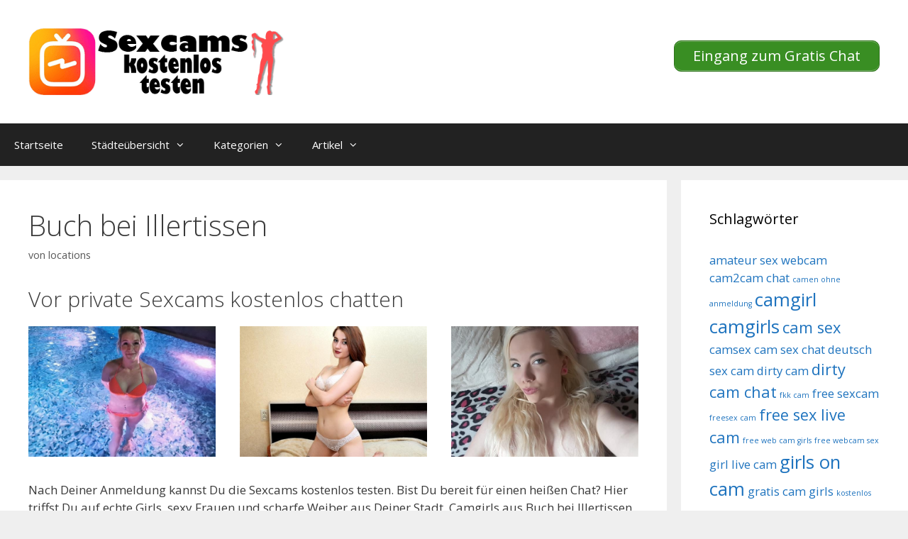

--- FILE ---
content_type: text/html; charset=UTF-8
request_url: https://www.sexcamskostenlos.net/buch-bei-illertissen/
body_size: 14982
content:
<!DOCTYPE html>
<html lang="de">
<head>
	<meta charset="UTF-8">
	<title>Buch bei Illertissen &#8211; Sexcams kostenlos</title>
<style>.flying-press-lazy-bg{background-image:none!important;}</style>
<link rel='preload' href='https://www.sexcamskostenlos.net/wp-content/uploads/2020/07/cropped-logo.png' as='image' imagesrcset='' imagesizes=''/>
<link rel='preload' href='https://www.sexcamskostenlos.net/wp-content/uploads/2022/12/023.jpg' as='image' imagesrcset='https://www.sexcamskostenlos.net/wp-content/uploads/2022/12/023.jpg 640w, https://www.sexcamskostenlos.net/wp-content/uploads/2022/12/023-300x209.jpg 300w' imagesizes='(max-width: 640px) 100vw, 640px'/>

<meta name='robots' content='max-image-preview:large' />
	<style>img:is([sizes="auto" i], [sizes^="auto," i]) { contain-intrinsic-size: 3000px 1500px }</style>
	<meta name="viewport" content="width=device-width, initial-scale=1"><link href='https://fonts.gstatic.com' crossorigin rel='preconnect' />
<link href='https://fonts.googleapis.com' crossorigin rel='preconnect' />
<link rel="alternate" type="application/rss+xml" title="Sexcams kostenlos &raquo; Feed" href="https://www.sexcamskostenlos.net/feed/" />
<script defer src="data:text/javascript,window._wpemojiSettings%20%3D%20%7B%22baseUrl%22%3A%22https%3A%5C%2F%5C%2Fs.w.org%5C%2Fimages%5C%2Fcore%5C%2Femoji%5C%2F16.0.1%5C%2F72x72%5C%2F%22%2C%22ext%22%3A%22.png%22%2C%22svgUrl%22%3A%22https%3A%5C%2F%5C%2Fs.w.org%5C%2Fimages%5C%2Fcore%5C%2Femoji%5C%2F16.0.1%5C%2Fsvg%5C%2F%22%2C%22svgExt%22%3A%22.svg%22%2C%22source%22%3A%7B%22concatemoji%22%3A%22https%3A%5C%2F%5C%2Fwww.sexcamskostenlos.net%5C%2Fwp-includes%5C%2Fjs%5C%2Fwp-emoji-release.min.js%3Fver%3D6.8.2%22%7D%7D%3B%0A%2F%2A%21%20This%20file%20is%20auto-generated%20%2A%2F%0A%21function%28s%2Cn%29%7Bvar%20o%2Ci%2Ce%3Bfunction%20c%28e%29%7Btry%7Bvar%20t%3D%7BsupportTests%3Ae%2Ctimestamp%3A%28new%20Date%29.valueOf%28%29%7D%3BsessionStorage.setItem%28o%2CJSON.stringify%28t%29%29%7Dcatch%28e%29%7B%7D%7Dfunction%20p%28e%2Ct%2Cn%29%7Be.clearRect%280%2C0%2Ce.canvas.width%2Ce.canvas.height%29%2Ce.fillText%28t%2C0%2C0%29%3Bvar%20t%3Dnew%20Uint32Array%28e.getImageData%280%2C0%2Ce.canvas.width%2Ce.canvas.height%29.data%29%2Ca%3D%28e.clearRect%280%2C0%2Ce.canvas.width%2Ce.canvas.height%29%2Ce.fillText%28n%2C0%2C0%29%2Cnew%20Uint32Array%28e.getImageData%280%2C0%2Ce.canvas.width%2Ce.canvas.height%29.data%29%29%3Breturn%20t.every%28function%28e%2Ct%29%7Breturn%20e%3D%3D%3Da%5Bt%5D%7D%29%7Dfunction%20u%28e%2Ct%29%7Be.clearRect%280%2C0%2Ce.canvas.width%2Ce.canvas.height%29%2Ce.fillText%28t%2C0%2C0%29%3Bfor%28var%20n%3De.getImageData%2816%2C16%2C1%2C1%29%2Ca%3D0%3Ba%3Cn.data.length%3Ba%2B%2B%29if%280%21%3D%3Dn.data%5Ba%5D%29return%211%3Breturn%210%7Dfunction%20f%28e%2Ct%2Cn%2Ca%29%7Bswitch%28t%29%7Bcase%22flag%22%3Areturn%20n%28e%2C%22%5Cud83c%5Cudff3%5Cufe0f%5Cu200d%5Cu26a7%5Cufe0f%22%2C%22%5Cud83c%5Cudff3%5Cufe0f%5Cu200b%5Cu26a7%5Cufe0f%22%29%3F%211%3A%21n%28e%2C%22%5Cud83c%5Cudde8%5Cud83c%5Cuddf6%22%2C%22%5Cud83c%5Cudde8%5Cu200b%5Cud83c%5Cuddf6%22%29%26%26%21n%28e%2C%22%5Cud83c%5Cudff4%5Cudb40%5Cudc67%5Cudb40%5Cudc62%5Cudb40%5Cudc65%5Cudb40%5Cudc6e%5Cudb40%5Cudc67%5Cudb40%5Cudc7f%22%2C%22%5Cud83c%5Cudff4%5Cu200b%5Cudb40%5Cudc67%5Cu200b%5Cudb40%5Cudc62%5Cu200b%5Cudb40%5Cudc65%5Cu200b%5Cudb40%5Cudc6e%5Cu200b%5Cudb40%5Cudc67%5Cu200b%5Cudb40%5Cudc7f%22%29%3Bcase%22emoji%22%3Areturn%21a%28e%2C%22%5Cud83e%5Cudedf%22%29%7Dreturn%211%7Dfunction%20g%28e%2Ct%2Cn%2Ca%29%7Bvar%20r%3D%22undefined%22%21%3Dtypeof%20WorkerGlobalScope%26%26self%20instanceof%20WorkerGlobalScope%3Fnew%20OffscreenCanvas%28300%2C150%29%3As.createElement%28%22canvas%22%29%2Co%3Dr.getContext%28%222d%22%2C%7BwillReadFrequently%3A%210%7D%29%2Ci%3D%28o.textBaseline%3D%22top%22%2Co.font%3D%22600%2032px%20Arial%22%2C%7B%7D%29%3Breturn%20e.forEach%28function%28e%29%7Bi%5Be%5D%3Dt%28o%2Ce%2Cn%2Ca%29%7D%29%2Ci%7Dfunction%20t%28e%29%7Bvar%20t%3Ds.createElement%28%22script%22%29%3Bt.src%3De%2Ct.defer%3D%210%2Cs.head.appendChild%28t%29%7D%22undefined%22%21%3Dtypeof%20Promise%26%26%28o%3D%22wpEmojiSettingsSupports%22%2Ci%3D%5B%22flag%22%2C%22emoji%22%5D%2Cn.supports%3D%7Beverything%3A%210%2CeverythingExceptFlag%3A%210%7D%2Ce%3Dnew%20Promise%28function%28e%29%7Bs.addEventListener%28%22DOMContentLoaded%22%2Ce%2C%7Bonce%3A%210%7D%29%7D%29%2Cnew%20Promise%28function%28t%29%7Bvar%20n%3Dfunction%28%29%7Btry%7Bvar%20e%3DJSON.parse%28sessionStorage.getItem%28o%29%29%3Bif%28%22object%22%3D%3Dtypeof%20e%26%26%22number%22%3D%3Dtypeof%20e.timestamp%26%26%28new%20Date%29.valueOf%28%29%3Ce.timestamp%2B604800%26%26%22object%22%3D%3Dtypeof%20e.supportTests%29return%20e.supportTests%7Dcatch%28e%29%7B%7Dreturn%20null%7D%28%29%3Bif%28%21n%29%7Bif%28%22undefined%22%21%3Dtypeof%20Worker%26%26%22undefined%22%21%3Dtypeof%20OffscreenCanvas%26%26%22undefined%22%21%3Dtypeof%20URL%26%26URL.createObjectURL%26%26%22undefined%22%21%3Dtypeof%20Blob%29try%7Bvar%20e%3D%22postMessage%28%22%2Bg.toString%28%29%2B%22%28%22%2B%5BJSON.stringify%28i%29%2Cf.toString%28%29%2Cp.toString%28%29%2Cu.toString%28%29%5D.join%28%22%2C%22%29%2B%22%29%29%3B%22%2Ca%3Dnew%20Blob%28%5Be%5D%2C%7Btype%3A%22text%2Fjavascript%22%7D%29%2Cr%3Dnew%20Worker%28URL.createObjectURL%28a%29%2C%7Bname%3A%22wpTestEmojiSupports%22%7D%29%3Breturn%20void%28r.onmessage%3Dfunction%28e%29%7Bc%28n%3De.data%29%2Cr.terminate%28%29%2Ct%28n%29%7D%29%7Dcatch%28e%29%7B%7Dc%28n%3Dg%28i%2Cf%2Cp%2Cu%29%29%7Dt%28n%29%7D%29.then%28function%28e%29%7Bfor%28var%20t%20in%20e%29n.supports%5Bt%5D%3De%5Bt%5D%2Cn.supports.everything%3Dn.supports.everything%26%26n.supports%5Bt%5D%2C%22flag%22%21%3D%3Dt%26%26%28n.supports.everythingExceptFlag%3Dn.supports.everythingExceptFlag%26%26n.supports%5Bt%5D%29%3Bn.supports.everythingExceptFlag%3Dn.supports.everythingExceptFlag%26%26%21n.supports.flag%2Cn.DOMReady%3D%211%2Cn.readyCallback%3Dfunction%28%29%7Bn.DOMReady%3D%210%7D%7D%29.then%28function%28%29%7Breturn%20e%7D%29.then%28function%28%29%7Bvar%20e%3Bn.supports.everything%7C%7C%28n.readyCallback%28%29%2C%28e%3Dn.source%7C%7C%7B%7D%29.concatemoji%3Ft%28e.concatemoji%29%3Ae.wpemoji%26%26e.twemoji%26%26%28t%28e.twemoji%29%2Ct%28e.wpemoji%29%29%29%7D%29%29%7D%28%28window%2Cdocument%29%2Cwindow._wpemojiSettings%29%3B"></script>
<link rel='stylesheet' id='generate-fonts-css' href="https://www.sexcamskostenlos.net/wp-content/cache/flying-press/f2543e479a00.6359debc5f58.google-font.css" media='all' />
<style id='wp-emoji-styles-inline-css'>img.wp-smiley, img.emoji {
		display: inline !important;
		border: none !important;
		box-shadow: none !important;
		height: 1em !important;
		width: 1em !important;
		margin: 0 0.07em !important;
		vertical-align: -0.1em !important;
		background: none !important;
		padding: 0 !important;
	}</style>
<link rel='stylesheet' id='wp-block-library-css' href='https://www.sexcamskostenlos.net/wp-content/cache/flying-press/a06b3af98203.style.min.css' media='all' />
<style id='classic-theme-styles-inline-css'>/*! This file is auto-generated */
.wp-block-button__link{color:#fff;background-color:#32373c;border-radius:9999px;box-shadow:none;text-decoration:none;padding:calc(.667em + 2px) calc(1.333em + 2px);font-size:1.125em}.wp-block-file__button{background:#32373c;color:#fff;text-decoration:none}</style>
<style id='global-styles-inline-css'>:root{--wp--preset--aspect-ratio--square: 1;--wp--preset--aspect-ratio--4-3: 4/3;--wp--preset--aspect-ratio--3-4: 3/4;--wp--preset--aspect-ratio--3-2: 3/2;--wp--preset--aspect-ratio--2-3: 2/3;--wp--preset--aspect-ratio--16-9: 16/9;--wp--preset--aspect-ratio--9-16: 9/16;--wp--preset--color--black: #000000;--wp--preset--color--cyan-bluish-gray: #abb8c3;--wp--preset--color--white: #ffffff;--wp--preset--color--pale-pink: #f78da7;--wp--preset--color--vivid-red: #cf2e2e;--wp--preset--color--luminous-vivid-orange: #ff6900;--wp--preset--color--luminous-vivid-amber: #fcb900;--wp--preset--color--light-green-cyan: #7bdcb5;--wp--preset--color--vivid-green-cyan: #00d084;--wp--preset--color--pale-cyan-blue: #8ed1fc;--wp--preset--color--vivid-cyan-blue: #0693e3;--wp--preset--color--vivid-purple: #9b51e0;--wp--preset--color--contrast: var(--contrast);--wp--preset--color--contrast-2: var(--contrast-2);--wp--preset--color--contrast-3: var(--contrast-3);--wp--preset--color--base: var(--base);--wp--preset--color--base-2: var(--base-2);--wp--preset--color--base-3: var(--base-3);--wp--preset--color--accent: var(--accent);--wp--preset--gradient--vivid-cyan-blue-to-vivid-purple: linear-gradient(135deg,rgba(6,147,227,1) 0%,rgb(155,81,224) 100%);--wp--preset--gradient--light-green-cyan-to-vivid-green-cyan: linear-gradient(135deg,rgb(122,220,180) 0%,rgb(0,208,130) 100%);--wp--preset--gradient--luminous-vivid-amber-to-luminous-vivid-orange: linear-gradient(135deg,rgba(252,185,0,1) 0%,rgba(255,105,0,1) 100%);--wp--preset--gradient--luminous-vivid-orange-to-vivid-red: linear-gradient(135deg,rgba(255,105,0,1) 0%,rgb(207,46,46) 100%);--wp--preset--gradient--very-light-gray-to-cyan-bluish-gray: linear-gradient(135deg,rgb(238,238,238) 0%,rgb(169,184,195) 100%);--wp--preset--gradient--cool-to-warm-spectrum: linear-gradient(135deg,rgb(74,234,220) 0%,rgb(151,120,209) 20%,rgb(207,42,186) 40%,rgb(238,44,130) 60%,rgb(251,105,98) 80%,rgb(254,248,76) 100%);--wp--preset--gradient--blush-light-purple: linear-gradient(135deg,rgb(255,206,236) 0%,rgb(152,150,240) 100%);--wp--preset--gradient--blush-bordeaux: linear-gradient(135deg,rgb(254,205,165) 0%,rgb(254,45,45) 50%,rgb(107,0,62) 100%);--wp--preset--gradient--luminous-dusk: linear-gradient(135deg,rgb(255,203,112) 0%,rgb(199,81,192) 50%,rgb(65,88,208) 100%);--wp--preset--gradient--pale-ocean: linear-gradient(135deg,rgb(255,245,203) 0%,rgb(182,227,212) 50%,rgb(51,167,181) 100%);--wp--preset--gradient--electric-grass: linear-gradient(135deg,rgb(202,248,128) 0%,rgb(113,206,126) 100%);--wp--preset--gradient--midnight: linear-gradient(135deg,rgb(2,3,129) 0%,rgb(40,116,252) 100%);--wp--preset--font-size--small: 13px;--wp--preset--font-size--medium: 20px;--wp--preset--font-size--large: 36px;--wp--preset--font-size--x-large: 42px;--wp--preset--spacing--20: 0.44rem;--wp--preset--spacing--30: 0.67rem;--wp--preset--spacing--40: 1rem;--wp--preset--spacing--50: 1.5rem;--wp--preset--spacing--60: 2.25rem;--wp--preset--spacing--70: 3.38rem;--wp--preset--spacing--80: 5.06rem;--wp--preset--shadow--natural: 6px 6px 9px rgba(0, 0, 0, 0.2);--wp--preset--shadow--deep: 12px 12px 50px rgba(0, 0, 0, 0.4);--wp--preset--shadow--sharp: 6px 6px 0px rgba(0, 0, 0, 0.2);--wp--preset--shadow--outlined: 6px 6px 0px -3px rgba(255, 255, 255, 1), 6px 6px rgba(0, 0, 0, 1);--wp--preset--shadow--crisp: 6px 6px 0px rgba(0, 0, 0, 1);}:where(.is-layout-flex){gap: 0.5em;}:where(.is-layout-grid){gap: 0.5em;}body .is-layout-flex{display: flex;}.is-layout-flex{flex-wrap: wrap;align-items: center;}.is-layout-flex > :is(*, div){margin: 0;}body .is-layout-grid{display: grid;}.is-layout-grid > :is(*, div){margin: 0;}:where(.wp-block-columns.is-layout-flex){gap: 2em;}:where(.wp-block-columns.is-layout-grid){gap: 2em;}:where(.wp-block-post-template.is-layout-flex){gap: 1.25em;}:where(.wp-block-post-template.is-layout-grid){gap: 1.25em;}.has-black-color{color: var(--wp--preset--color--black) !important;}.has-cyan-bluish-gray-color{color: var(--wp--preset--color--cyan-bluish-gray) !important;}.has-white-color{color: var(--wp--preset--color--white) !important;}.has-pale-pink-color{color: var(--wp--preset--color--pale-pink) !important;}.has-vivid-red-color{color: var(--wp--preset--color--vivid-red) !important;}.has-luminous-vivid-orange-color{color: var(--wp--preset--color--luminous-vivid-orange) !important;}.has-luminous-vivid-amber-color{color: var(--wp--preset--color--luminous-vivid-amber) !important;}.has-light-green-cyan-color{color: var(--wp--preset--color--light-green-cyan) !important;}.has-vivid-green-cyan-color{color: var(--wp--preset--color--vivid-green-cyan) !important;}.has-pale-cyan-blue-color{color: var(--wp--preset--color--pale-cyan-blue) !important;}.has-vivid-cyan-blue-color{color: var(--wp--preset--color--vivid-cyan-blue) !important;}.has-vivid-purple-color{color: var(--wp--preset--color--vivid-purple) !important;}.has-black-background-color{background-color: var(--wp--preset--color--black) !important;}.has-cyan-bluish-gray-background-color{background-color: var(--wp--preset--color--cyan-bluish-gray) !important;}.has-white-background-color{background-color: var(--wp--preset--color--white) !important;}.has-pale-pink-background-color{background-color: var(--wp--preset--color--pale-pink) !important;}.has-vivid-red-background-color{background-color: var(--wp--preset--color--vivid-red) !important;}.has-luminous-vivid-orange-background-color{background-color: var(--wp--preset--color--luminous-vivid-orange) !important;}.has-luminous-vivid-amber-background-color{background-color: var(--wp--preset--color--luminous-vivid-amber) !important;}.has-light-green-cyan-background-color{background-color: var(--wp--preset--color--light-green-cyan) !important;}.has-vivid-green-cyan-background-color{background-color: var(--wp--preset--color--vivid-green-cyan) !important;}.has-pale-cyan-blue-background-color{background-color: var(--wp--preset--color--pale-cyan-blue) !important;}.has-vivid-cyan-blue-background-color{background-color: var(--wp--preset--color--vivid-cyan-blue) !important;}.has-vivid-purple-background-color{background-color: var(--wp--preset--color--vivid-purple) !important;}.has-black-border-color{border-color: var(--wp--preset--color--black) !important;}.has-cyan-bluish-gray-border-color{border-color: var(--wp--preset--color--cyan-bluish-gray) !important;}.has-white-border-color{border-color: var(--wp--preset--color--white) !important;}.has-pale-pink-border-color{border-color: var(--wp--preset--color--pale-pink) !important;}.has-vivid-red-border-color{border-color: var(--wp--preset--color--vivid-red) !important;}.has-luminous-vivid-orange-border-color{border-color: var(--wp--preset--color--luminous-vivid-orange) !important;}.has-luminous-vivid-amber-border-color{border-color: var(--wp--preset--color--luminous-vivid-amber) !important;}.has-light-green-cyan-border-color{border-color: var(--wp--preset--color--light-green-cyan) !important;}.has-vivid-green-cyan-border-color{border-color: var(--wp--preset--color--vivid-green-cyan) !important;}.has-pale-cyan-blue-border-color{border-color: var(--wp--preset--color--pale-cyan-blue) !important;}.has-vivid-cyan-blue-border-color{border-color: var(--wp--preset--color--vivid-cyan-blue) !important;}.has-vivid-purple-border-color{border-color: var(--wp--preset--color--vivid-purple) !important;}.has-vivid-cyan-blue-to-vivid-purple-gradient-background{background: var(--wp--preset--gradient--vivid-cyan-blue-to-vivid-purple) !important;}.has-light-green-cyan-to-vivid-green-cyan-gradient-background{background: var(--wp--preset--gradient--light-green-cyan-to-vivid-green-cyan) !important;}.has-luminous-vivid-amber-to-luminous-vivid-orange-gradient-background{background: var(--wp--preset--gradient--luminous-vivid-amber-to-luminous-vivid-orange) !important;}.has-luminous-vivid-orange-to-vivid-red-gradient-background{background: var(--wp--preset--gradient--luminous-vivid-orange-to-vivid-red) !important;}.has-very-light-gray-to-cyan-bluish-gray-gradient-background{background: var(--wp--preset--gradient--very-light-gray-to-cyan-bluish-gray) !important;}.has-cool-to-warm-spectrum-gradient-background{background: var(--wp--preset--gradient--cool-to-warm-spectrum) !important;}.has-blush-light-purple-gradient-background{background: var(--wp--preset--gradient--blush-light-purple) !important;}.has-blush-bordeaux-gradient-background{background: var(--wp--preset--gradient--blush-bordeaux) !important;}.has-luminous-dusk-gradient-background{background: var(--wp--preset--gradient--luminous-dusk) !important;}.has-pale-ocean-gradient-background{background: var(--wp--preset--gradient--pale-ocean) !important;}.has-electric-grass-gradient-background{background: var(--wp--preset--gradient--electric-grass) !important;}.has-midnight-gradient-background{background: var(--wp--preset--gradient--midnight) !important;}.has-small-font-size{font-size: var(--wp--preset--font-size--small) !important;}.has-medium-font-size{font-size: var(--wp--preset--font-size--medium) !important;}.has-large-font-size{font-size: var(--wp--preset--font-size--large) !important;}.has-x-large-font-size{font-size: var(--wp--preset--font-size--x-large) !important;}
:where(.wp-block-post-template.is-layout-flex){gap: 1.25em;}:where(.wp-block-post-template.is-layout-grid){gap: 1.25em;}
:where(.wp-block-columns.is-layout-flex){gap: 2em;}:where(.wp-block-columns.is-layout-grid){gap: 2em;}
:root :where(.wp-block-pullquote){font-size: 1.5em;line-height: 1.6;}</style>
<link rel='stylesheet' id='dashicons-css' href='https://www.sexcamskostenlos.net/wp-content/cache/flying-press/d68d6bf51916.dashicons.min.css' media='all' />
<link rel='stylesheet' id='admin-bar-css' href='https://www.sexcamskostenlos.net/wp-content/cache/flying-press/e625b5e2ac2f.admin-bar.min.css' media='all' />
<style id='admin-bar-inline-css'>/* Hide CanvasJS credits for P404 charts specifically */
    #p404RedirectChart .canvasjs-chart-credit {
        display: none !important;
    }
    
    #p404RedirectChart canvas {
        border-radius: 6px;
    }

    .p404-redirect-adminbar-weekly-title {
        font-weight: bold;
        font-size: 14px;
        color: #fff;
        margin-bottom: 6px;
    }

    #wpadminbar #wp-admin-bar-p404_free_top_button .ab-icon:before {
        content: "\f103";
        color: #dc3545;
        top: 3px;
    }
    
    #wp-admin-bar-p404_free_top_button .ab-item {
        min-width: 80px !important;
        padding: 0px !important;
    }
    
    /* Ensure proper positioning and z-index for P404 dropdown */
    .p404-redirect-adminbar-dropdown-wrap { 
        min-width: 0; 
        padding: 0;
        position: static !important;
    }
    
    #wpadminbar #wp-admin-bar-p404_free_top_button_dropdown {
        position: static !important;
    }
    
    #wpadminbar #wp-admin-bar-p404_free_top_button_dropdown .ab-item {
        padding: 0 !important;
        margin: 0 !important;
    }
    
    .p404-redirect-dropdown-container {
        min-width: 340px;
        padding: 18px 18px 12px 18px;
        background: #23282d !important;
        color: #fff;
        border-radius: 12px;
        box-shadow: 0 8px 32px rgba(0,0,0,0.25);
        margin-top: 10px;
        position: relative !important;
        z-index: 999999 !important;
        display: block !important;
        border: 1px solid #444;
    }
    
    /* Ensure P404 dropdown appears on hover */
    #wpadminbar #wp-admin-bar-p404_free_top_button .p404-redirect-dropdown-container { 
        display: none !important;
    }
    
    #wpadminbar #wp-admin-bar-p404_free_top_button:hover .p404-redirect-dropdown-container { 
        display: block !important;
    }
    
    #wpadminbar #wp-admin-bar-p404_free_top_button:hover #wp-admin-bar-p404_free_top_button_dropdown .p404-redirect-dropdown-container {
        display: block !important;
    }
    
    .p404-redirect-card {
        background: #2c3338;
        border-radius: 8px;
        padding: 18px 18px 12px 18px;
        box-shadow: 0 2px 8px rgba(0,0,0,0.07);
        display: flex;
        flex-direction: column;
        align-items: flex-start;
        border: 1px solid #444;
    }
    
    .p404-redirect-btn {
        display: inline-block;
        background: #dc3545;
        color: #fff !important;
        font-weight: bold;
        padding: 5px 22px;
        border-radius: 8px;
        text-decoration: none;
        font-size: 17px;
        transition: background 0.2s, box-shadow 0.2s;
        margin-top: 8px;
        box-shadow: 0 2px 8px rgba(220,53,69,0.15);
        text-align: center;
        line-height: 1.6;
    }
    
    .p404-redirect-btn:hover {
        background: #c82333;
        color: #fff !important;
        box-shadow: 0 4px 16px rgba(220,53,69,0.25);
    }
    
    /* Prevent conflicts with other admin bar dropdowns */
    #wpadminbar .ab-top-menu > li:hover > .ab-item,
    #wpadminbar .ab-top-menu > li.hover > .ab-item {
        z-index: auto;
    }
    
    #wpadminbar #wp-admin-bar-p404_free_top_button:hover > .ab-item {
        z-index: 999998 !important;
    }</style>
<link rel='stylesheet' id='wp-show-posts-css' href='https://www.sexcamskostenlos.net/wp-content/cache/flying-press/754d003a14d5.wp-show-posts-min.css' media='all' />
<link rel='stylesheet' id='generate-style-grid-css' href='https://www.sexcamskostenlos.net/wp-content/cache/flying-press/a82556035e27.unsemantic-grid.min.css' media='all' />
<link rel='stylesheet' id='generate-style-css' href='https://www.sexcamskostenlos.net/wp-content/cache/flying-press/0d556a1021bf.style.min.css' media='all' />
<style id='generate-style-inline-css'>body{background-color:#efefef;color:#3a3a3a;}a{color:#1e73be;}a:hover, a:focus, a:active{color:#000000;}body .grid-container{max-width:1600px;}.wp-block-group__inner-container{max-width:1600px;margin-left:auto;margin-right:auto;}.site-header .header-image{width:360px;}:root{--contrast:#222222;--contrast-2:#575760;--contrast-3:#b2b2be;--base:#f0f0f0;--base-2:#f7f8f9;--base-3:#ffffff;--accent:#1e73be;}:root .has-contrast-color{color:var(--contrast);}:root .has-contrast-background-color{background-color:var(--contrast);}:root .has-contrast-2-color{color:var(--contrast-2);}:root .has-contrast-2-background-color{background-color:var(--contrast-2);}:root .has-contrast-3-color{color:var(--contrast-3);}:root .has-contrast-3-background-color{background-color:var(--contrast-3);}:root .has-base-color{color:var(--base);}:root .has-base-background-color{background-color:var(--base);}:root .has-base-2-color{color:var(--base-2);}:root .has-base-2-background-color{background-color:var(--base-2);}:root .has-base-3-color{color:var(--base-3);}:root .has-base-3-background-color{background-color:var(--base-3);}:root .has-accent-color{color:var(--accent);}:root .has-accent-background-color{background-color:var(--accent);}body, button, input, select, textarea{font-family:"Open Sans", sans-serif;}body{line-height:1.5;}.entry-content > [class*="wp-block-"]:not(:last-child):not(.wp-block-heading){margin-bottom:1.5em;}.main-title{font-size:45px;}.main-navigation .main-nav ul ul li a{font-size:14px;}.sidebar .widget, .footer-widgets .widget{font-size:17px;}h1{font-weight:300;font-size:40px;}h2{font-weight:300;font-size:30px;}h3{font-size:20px;}h4{font-size:inherit;}h5{font-size:inherit;}@media (max-width:768px){.main-title{font-size:30px;}h1{font-size:30px;}h2{font-size:25px;}}.top-bar{background-color:#636363;color:#ffffff;}.top-bar a{color:#ffffff;}.top-bar a:hover{color:#303030;}.site-header{background-color:#ffffff;color:#3a3a3a;}.site-header a{color:#3a3a3a;}.main-title a,.main-title a:hover{color:#222222;}.site-description{color:#757575;}.main-navigation,.main-navigation ul ul{background-color:#222222;}.main-navigation .main-nav ul li a, .main-navigation .menu-toggle, .main-navigation .menu-bar-items{color:#ffffff;}.main-navigation .main-nav ul li:not([class*="current-menu-"]):hover > a, .main-navigation .main-nav ul li:not([class*="current-menu-"]):focus > a, .main-navigation .main-nav ul li.sfHover:not([class*="current-menu-"]) > a, .main-navigation .menu-bar-item:hover > a, .main-navigation .menu-bar-item.sfHover > a{color:#ffffff;background-color:#3f3f3f;}button.menu-toggle:hover,button.menu-toggle:focus,.main-navigation .mobile-bar-items a,.main-navigation .mobile-bar-items a:hover,.main-navigation .mobile-bar-items a:focus{color:#ffffff;}.main-navigation .main-nav ul li[class*="current-menu-"] > a{color:#ffffff;background-color:#3f3f3f;}.navigation-search input[type="search"],.navigation-search input[type="search"]:active, .navigation-search input[type="search"]:focus, .main-navigation .main-nav ul li.search-item.active > a, .main-navigation .menu-bar-items .search-item.active > a{color:#ffffff;background-color:#3f3f3f;}.main-navigation ul ul{background-color:#3f3f3f;}.main-navigation .main-nav ul ul li a{color:#ffffff;}.main-navigation .main-nav ul ul li:not([class*="current-menu-"]):hover > a,.main-navigation .main-nav ul ul li:not([class*="current-menu-"]):focus > a, .main-navigation .main-nav ul ul li.sfHover:not([class*="current-menu-"]) > a{color:#ffffff;background-color:#4f4f4f;}.main-navigation .main-nav ul ul li[class*="current-menu-"] > a{color:#ffffff;background-color:#4f4f4f;}.separate-containers .inside-article, .separate-containers .comments-area, .separate-containers .page-header, .one-container .container, .separate-containers .paging-navigation, .inside-page-header{background-color:#ffffff;}.entry-meta{color:#595959;}.entry-meta a{color:#595959;}.entry-meta a:hover{color:#1e73be;}.sidebar .widget{background-color:#ffffff;}.sidebar .widget .widget-title{color:#000000;}.footer-widgets{background-color:#ffffff;}.footer-widgets .widget-title{color:#000000;}.site-info{color:#ffffff;background-color:#222222;}.site-info a{color:#ffffff;}.site-info a:hover{color:#606060;}.footer-bar .widget_nav_menu .current-menu-item a{color:#606060;}input[type="text"],input[type="email"],input[type="url"],input[type="password"],input[type="search"],input[type="tel"],input[type="number"],textarea,select{color:#666666;background-color:#fafafa;border-color:#cccccc;}input[type="text"]:focus,input[type="email"]:focus,input[type="url"]:focus,input[type="password"]:focus,input[type="search"]:focus,input[type="tel"]:focus,input[type="number"]:focus,textarea:focus,select:focus{color:#666666;background-color:#ffffff;border-color:#bfbfbf;}button,html input[type="button"],input[type="reset"],input[type="submit"],a.button,a.wp-block-button__link:not(.has-background){color:#ffffff;background-color:#666666;}button:hover,html input[type="button"]:hover,input[type="reset"]:hover,input[type="submit"]:hover,a.button:hover,button:focus,html input[type="button"]:focus,input[type="reset"]:focus,input[type="submit"]:focus,a.button:focus,a.wp-block-button__link:not(.has-background):active,a.wp-block-button__link:not(.has-background):focus,a.wp-block-button__link:not(.has-background):hover{color:#ffffff;background-color:#3f3f3f;}a.generate-back-to-top{background-color:rgba( 0,0,0,0.4 );color:#ffffff;}a.generate-back-to-top:hover,a.generate-back-to-top:focus{background-color:rgba( 0,0,0,0.6 );color:#ffffff;}:root{--gp-search-modal-bg-color:var(--base-3);--gp-search-modal-text-color:var(--contrast);--gp-search-modal-overlay-bg-color:rgba(0,0,0,0.2);}@media (max-width:768px){.main-navigation .menu-bar-item:hover > a, .main-navigation .menu-bar-item.sfHover > a{background:none;color:#ffffff;}}.inside-top-bar{padding:10px;}.inside-header{padding:40px;}.site-main .wp-block-group__inner-container{padding:40px;}.entry-content .alignwide, body:not(.no-sidebar) .entry-content .alignfull{margin-left:-40px;width:calc(100% + 80px);max-width:calc(100% + 80px);}.rtl .menu-item-has-children .dropdown-menu-toggle{padding-left:20px;}.rtl .main-navigation .main-nav ul li.menu-item-has-children > a{padding-right:20px;}.site-info{padding:20px;}@media (max-width:768px){.separate-containers .inside-article, .separate-containers .comments-area, .separate-containers .page-header, .separate-containers .paging-navigation, .one-container .site-content, .inside-page-header{padding:30px;}.site-main .wp-block-group__inner-container{padding:30px;}.site-info{padding-right:10px;padding-left:10px;}.entry-content .alignwide, body:not(.no-sidebar) .entry-content .alignfull{margin-left:-30px;width:calc(100% + 60px);max-width:calc(100% + 60px);}}.one-container .sidebar .widget{padding:0px;}@media (max-width:768px){.main-navigation .menu-toggle,.main-navigation .mobile-bar-items,.sidebar-nav-mobile:not(#sticky-placeholder){display:block;}.main-navigation ul,.gen-sidebar-nav{display:none;}[class*="nav-float-"] .site-header .inside-header > *{float:none;clear:both;}}</style>
<link rel='stylesheet' id='generate-mobile-style-css' href='https://www.sexcamskostenlos.net/wp-content/cache/flying-press/b78c949d073a.mobile.min.css' media='all' />
<link rel='stylesheet' id='generate-font-icons-css' href='https://www.sexcamskostenlos.net/wp-content/cache/flying-press/b77f9e5ba86f.font-icons.min.css' media='all' />
<link rel='stylesheet' id='font-awesome-css' href='https://www.sexcamskostenlos.net/wp-content/cache/flying-press/778f1af68521.font-awesome.min.css' media='all' />
<link rel='stylesheet' id='generate-child-css' href='https://www.sexcamskostenlos.net/wp-content/cache/flying-press/7c9b9678bc78.style.css' media='all' />
<link rel='stylesheet' id='generate-blog-columns-css' href='https://www.sexcamskostenlos.net/wp-content/cache/flying-press/f817d0636d2a.columns.min.css' media='all' />
<link rel="https://api.w.org/" href="https://www.sexcamskostenlos.net/wp-json/" /><link rel="alternate" title="JSON" type="application/json" href="https://www.sexcamskostenlos.net/wp-json/wp/v2/posts/20908" /><link rel="EditURI" type="application/rsd+xml" title="RSD" href="https://www.sexcamskostenlos.net/xmlrpc.php?rsd" />
<meta name="generator" content="WordPress 6.8.2" />
<link rel="canonical" href="https://www.sexcamskostenlos.net/buch-bei-illertissen/" />
<link rel='shortlink' href='https://www.sexcamskostenlos.net/?p=20908' />
<link rel="alternate" title="oEmbed (JSON)" type="application/json+oembed" href="https://www.sexcamskostenlos.net/wp-json/oembed/1.0/embed?url=https%3A%2F%2Fwww.sexcamskostenlos.net%2Fbuch-bei-illertissen%2F" />
<link rel="alternate" title="oEmbed (XML)" type="text/xml+oembed" href="https://www.sexcamskostenlos.net/wp-json/oembed/1.0/embed?url=https%3A%2F%2Fwww.sexcamskostenlos.net%2Fbuch-bei-illertissen%2F&#038;format=xml" />
<script type="speculationrules">{"prefetch":[{"source":"document","where":{"and":[{"href_matches":"\/*"},{"not":{"href_matches":["\/*.php","\/wp-(admin|includes|content|login|signup|json)(.*)?","\/*\\?(.+)","\/(cart|checkout|logout)(.*)?"]}}]},"eagerness":"moderate"}]}</script></head>

<body class="wp-singular post-template-default single single-post postid-20908 single-format-standard wp-custom-logo wp-embed-responsive wp-theme-generatepress wp-child-theme-generatepress-child post-image-above-header post-image-aligned-center right-sidebar nav-below-header separate-containers fluid-header active-footer-widgets-3 nav-aligned-left header-aligned-left dropdown-hover" itemtype="https://schema.org/Blog" itemscope>
	<a class="screen-reader-text skip-link" href="#content" title="Zum Inhalt springen">Zum Inhalt springen</a>		<header class="site-header" id="masthead" aria-label="Website"  itemtype="https://schema.org/WPHeader" itemscope>
			<div class="inside-header grid-container grid-parent">
							<div class="header-widget">
				<aside id="shortcodes-ultimate-2" class="widget inner-padding shortcodes-ultimate"><div class="textwidget"><a href="https://www.sexcamskostenlos.net/anmelden.html" class="su-button su-button-style-default su-button-wide" style="color:#FFFFFF;background-color:#398E23;border-color:#2e721c;border-radius:10px" target="_blank" rel="noopener noreferrer"><span style="color:#FFFFFF;padding:0px 26px;font-size:20px;line-height:40px;border-color:#75b065;border-radius:10px;text-shadow:none"> Eingang zum Gratis Chat</span></a></div></aside>			</div>
			<div class="site-logo">
					<a href="https://www.sexcamskostenlos.net/" rel="home">
						<img  class="header-image is-logo-image" alt="Sexcams kostenlos" src="https://www.sexcamskostenlos.net/wp-content/uploads/2020/07/cropped-logo.png"  width="460" height="120" loading="eager" fetchpriority="high" decoding="async"/>
					</a>
				</div>			</div>
		</header>
				<nav class="main-navigation sub-menu-right" id="site-navigation" aria-label="Primär"  itemtype="https://schema.org/SiteNavigationElement" itemscope>
			<div class="inside-navigation grid-container grid-parent">
								<button class="menu-toggle" aria-controls="primary-menu" aria-expanded="false">
					<span class="mobile-menu">Menü</span>				</button>
				<div id="primary-menu" class="main-nav"><ul id="menu-menu-1" class=" menu sf-menu"><li id="menu-item-32599" class="menu-item menu-item-type-post_type menu-item-object-page menu-item-home menu-item-32599"><a href="https://www.sexcamskostenlos.net/">Startseite</a></li>
<li id="menu-item-32650" class="menu-item menu-item-type-post_type menu-item-object-page menu-item-has-children menu-item-32650"><a href="https://www.sexcamskostenlos.net/staedteuebersicht-2/">Städteübersicht<span role="presentation" class="dropdown-menu-toggle"></span></a>
<ul class="sub-menu">
	<li id="menu-item-32647" class="menu-item menu-item-type-post_type menu-item-object-page menu-item-32647"><a href="https://www.sexcamskostenlos.net/staedteuebersicht-2/deutschland/">Deutschland</a></li>
	<li id="menu-item-32648" class="menu-item menu-item-type-post_type menu-item-object-page menu-item-32648"><a href="https://www.sexcamskostenlos.net/staedteuebersicht-2/oesterreich/">Österreich</a></li>
	<li id="menu-item-32649" class="menu-item menu-item-type-post_type menu-item-object-page menu-item-32649"><a href="https://www.sexcamskostenlos.net/staedteuebersicht-2/schweiz/">Schweiz</a></li>
</ul>
</li>
<li id="menu-item-32651" class="menu-item menu-item-type-taxonomy menu-item-object-category menu-item-has-children menu-item-32651"><a href="https://www.sexcamskostenlos.net/category/normale-frauen/">Kategorien<span role="presentation" class="dropdown-menu-toggle"></span></a>
<ul class="sub-menu">
	<li id="menu-item-32652" class="menu-item menu-item-type-taxonomy menu-item-object-category menu-item-32652"><a href="https://www.sexcamskostenlos.net/category/alte-frauen/">Alte Frauen</a></li>
	<li id="menu-item-32653" class="menu-item menu-item-type-taxonomy menu-item-object-category menu-item-32653"><a href="https://www.sexcamskostenlos.net/category/blonde-frauen/">Blonde Frauen</a></li>
	<li id="menu-item-32654" class="menu-item menu-item-type-taxonomy menu-item-object-category menu-item-32654"><a href="https://www.sexcamskostenlos.net/category/bruenette-frauen/">Brünette Frauen</a></li>
	<li id="menu-item-32655" class="menu-item menu-item-type-taxonomy menu-item-object-category menu-item-32655"><a href="https://www.sexcamskostenlos.net/category/dicke-frauen/">Dicke Frauen</a></li>
	<li id="menu-item-32656" class="menu-item menu-item-type-taxonomy menu-item-object-category menu-item-32656"><a href="https://www.sexcamskostenlos.net/category/dunkelblonde-frauen/">Dunkelblonde Frauen</a></li>
	<li id="menu-item-32657" class="menu-item menu-item-type-taxonomy menu-item-object-category menu-item-32657"><a href="https://www.sexcamskostenlos.net/category/fetisch-frauen/">Fetisch Frauen</a></li>
	<li id="menu-item-32658" class="menu-item menu-item-type-taxonomy menu-item-object-category menu-item-32658"><a href="https://www.sexcamskostenlos.net/category/fette-frauen/">Fette Frauen</a></li>
	<li id="menu-item-32659" class="menu-item menu-item-type-taxonomy menu-item-object-category menu-item-32659"><a href="https://www.sexcamskostenlos.net/category/hausfrauen/">Hausfrauen</a></li>
	<li id="menu-item-32660" class="menu-item menu-item-type-taxonomy menu-item-object-category menu-item-32660"><a href="https://www.sexcamskostenlos.net/category/junge-frauen/">Junge Frauen</a></li>
	<li id="menu-item-32661" class="menu-item menu-item-type-taxonomy menu-item-object-category menu-item-32661"><a href="https://www.sexcamskostenlos.net/category/mollige-frauen/">Mollige Frauen</a></li>
	<li id="menu-item-32662" class="menu-item menu-item-type-taxonomy menu-item-object-category menu-item-32662"><a href="https://www.sexcamskostenlos.net/category/normale-frauen/">Normale Frauen</a></li>
	<li id="menu-item-32663" class="menu-item menu-item-type-taxonomy menu-item-object-category menu-item-32663"><a href="https://www.sexcamskostenlos.net/category/omas/">Omas</a></li>
	<li id="menu-item-32664" class="menu-item menu-item-type-taxonomy menu-item-object-category menu-item-32664"><a href="https://www.sexcamskostenlos.net/category/reife-frauen/">Reife Frauen</a></li>
	<li id="menu-item-32665" class="menu-item menu-item-type-taxonomy menu-item-object-category menu-item-32665"><a href="https://www.sexcamskostenlos.net/category/rothaarige-frauen/">Rothaarige Frauen</a></li>
	<li id="menu-item-32666" class="menu-item menu-item-type-taxonomy menu-item-object-category menu-item-32666"><a href="https://www.sexcamskostenlos.net/category/schlanke-frauen/">Schlanke Frauen</a></li>
	<li id="menu-item-32667" class="menu-item menu-item-type-taxonomy menu-item-object-category menu-item-32667"><a href="https://www.sexcamskostenlos.net/category/schwarzhaarige-frauen/">Schwarzhaarige Frauen</a></li>
	<li id="menu-item-32668" class="menu-item menu-item-type-taxonomy menu-item-object-category menu-item-32668"><a href="https://www.sexcamskostenlos.net/category/teen/">Teen</a></li>
	<li id="menu-item-32669" class="menu-item menu-item-type-taxonomy menu-item-object-category menu-item-32669"><a href="https://www.sexcamskostenlos.net/category/transen/">Transen</a></li>
</ul>
</li>
<li id="menu-item-33367" class="menu-item menu-item-type-custom menu-item-object-custom menu-item-home menu-item-has-children menu-item-33367"><a href="https://www.sexcamskostenlos.net/">Artikel<span role="presentation" class="dropdown-menu-toggle"></span></a>
<ul class="sub-menu">
	<li id="menu-item-33368" class="menu-item menu-item-type-post_type menu-item-object-page menu-item-33368"><a href="https://www.sexcamskostenlos.net/live-sexchat-mit-deutschen-frauen/">Live Sexchat mit deutschen Frauen</a></li>
</ul>
</li>
</ul></div>			</div>
		</nav>
		
	<div class="site grid-container container hfeed grid-parent" id="page">
				<div class="site-content" id="content">
			
	<div class="content-area grid-parent mobile-grid-100 grid-75 tablet-grid-75" id="primary">
		<main class="site-main" id="main">
			
<article id="post-20908" class="post-20908 post type-post status-publish format-standard hentry category-sexcam-girls-aus" itemtype="https://schema.org/CreativeWork" itemscope>
	<div class="inside-article">
					<header class="entry-header">
				<h1 class="entry-title" itemprop="headline">Buch bei Illertissen</h1>		<div class="entry-meta">
			<span class="byline">von <span class="author vcard" itemprop="author" itemtype="https://schema.org/Person" itemscope><a class="url fn n" href="https://www.sexcamskostenlos.net/author/locations/" title="Alle Beiträge von locations anzeigen" rel="author" itemprop="url"><span class="author-name" itemprop="name">locations</span></a></span></span> 		</div>
					</header>
			
		<div class="entry-content" itemprop="text">
			<h2>Vor private Sexcams kostenlos chatten</h2>
<style>.wp-show-posts-columns#wpsp-18932 {margin-left: -2em; }.wp-show-posts-columns#wpsp-18932 .wp-show-posts-inner {margin: 0 0 2em 2em; }</style><section id="wpsp-18932" class=" wp-show-posts-columns wp-show-posts" style=""><article class=" wp-show-posts-single post-32810 post type-post status-publish format-standard has-post-thumbnail hentry category-sexcam tag-chat-sex-cam tag-erotic-webcam tag-free-cam-germany tag-free-porno-cams tag-nackt-cam tag-sex-cam-chat tag-sex-chat-cam tag-sex-webcam tag-sexcam-kostenlos tag-web-cam-girls wpsp-col-4" itemtype="http://schema.org/CreativeWork" itemscope><div class="wp-show-posts-inner" style="">		<div class="wp-show-posts-image  wpsp-image-center ">
			<a href="https://www.sexcamskostenlos.net/free-porno-cams-mit-versauten-schlampen-die-geil-chatten-moechten/"  title="Free Porno Cams mit versauten Schlampen die geil chatten möchten"><img fetchpriority="high" decoding="async" width="640" height="446" src="https://www.sexcamskostenlos.net/wp-content/uploads/2022/12/023.jpg" class="attachment-full size-full wp-post-image" alt="" itemprop="image" srcset="https://www.sexcamskostenlos.net/wp-content/uploads/2022/12/023.jpg 640w, https://www.sexcamskostenlos.net/wp-content/uploads/2022/12/023-300x209.jpg 300w" sizes="(max-width: 640px) 100vw, 640px"  loading="eager"/></a>		</div>
		</div><!-- wp-show-posts-inner --></article><article class=" wp-show-posts-single post-32798 post type-post status-publish format-standard has-post-thumbnail hentry category-sexcam tag-amateur-sexcam tag-cam-sex tag-chat-live-cam tag-deutsche-live-cam tag-deutscher-cam-chat tag-erotik-webcam tag-erotik-webcam-chat tag-free-cam-live tag-free-cams-live tag-webcam-sex-free wpsp-col-4" itemtype="http://schema.org/CreativeWork" itemscope><div class="wp-show-posts-inner" style="">		<div class="wp-show-posts-image  wpsp-image-center ">
			<a href="https://www.sexcamskostenlos.net/deutsche-flittchen-nackt-und-hemmungslos-vor-der-erotik-webcam/"  title="Deutsche Flittchen nackt und hemmungslos vor der Erotik Webcam"><img decoding="async" width="640" height="446" src="https://www.sexcamskostenlos.net/wp-content/uploads/2022/12/407.jpg" class="attachment-full size-full wp-post-image" alt="" itemprop="image" srcset="https://www.sexcamskostenlos.net/wp-content/uploads/2022/12/407.jpg 640w, https://www.sexcamskostenlos.net/wp-content/uploads/2022/12/407-300x209.jpg 300w" sizes="auto"  loading="lazy" fetchpriority="low"/></a>		</div>
		</div><!-- wp-show-posts-inner --></article><article class=" wp-show-posts-single post-32878 post type-post status-publish format-standard has-post-thumbnail hentry category-sexcam tag-cam-girls tag-cam-live-girl tag-cam-shows tag-cam-to-cam-girls tag-camen-ohne-anmeldung tag-girl-cam tag-kostenlos-cam-chatten tag-sexcamchat tag-sexcams-kostenlos tag-webcam-ohne-anmeldung wpsp-col-4" itemtype="http://schema.org/CreativeWork" itemscope><div class="wp-show-posts-inner" style="">		<div class="wp-show-posts-image  wpsp-image-center ">
			<a href="https://www.sexcamskostenlos.net/echte-cam-girls-wollen-taeglich-cam-chatten/"  title="Echte Cam Girls wollen täglich Cam chatten"><img decoding="async" width="640" height="446" src="https://www.sexcamskostenlos.net/wp-content/uploads/2022/12/359.jpg" class="attachment-full size-full wp-post-image" alt="" itemprop="image" srcset="https://www.sexcamskostenlos.net/wp-content/uploads/2022/12/359.jpg 640w, https://www.sexcamskostenlos.net/wp-content/uploads/2022/12/359-300x209.jpg 300w" sizes="auto"  loading="lazy" fetchpriority="low"/></a>		</div>
		</div><!-- wp-show-posts-inner --></article><div class="wpsp-clear"></div></section><!-- .wp-show-posts -->
<p>Nach Deiner Anmeldung kannst Du die Sexcams kostenlos testen. Bist Du bereit für einen heißen Chat? Hier triffst Du auf echte Girls, sexy Frauen und scharfe Weiber aus Deiner Stadt. Camgirls aus Buch bei Illertissen und Umgebung erwarten Dich. Diese Frauen sind immer Live Chat zu allen möglichen Schandtaten und Schweinereien bereit. Worauf hast Du Lust?</p>
<h2>Frauen aus Buch bei Illertissen im Sexcam Chat</h2>
<p>Wenn Du mit echten Frauen Buch bei Illertissen nackt chatten kannst, solltest Du die Chance wirklich nutzen. Es handelt sich um echte Frauen aus Deiner Gegend. Geile Weiber die vielleicht sogar mehr wollen als nur einen Chat vor der Cam. Viele der Senderinnen sind auch an einem echten Sextreffen interessiert. Also, vielleicht findest Du ja sogar eine prickelnde Affäre oder ein scharfes Luder für Sex in Buch bei Illertissen auf dieser Seite.</p>
<h2>Diese Frauen sind jetzt online</h2>
<style>.wp-show-posts-columns#wpsp-18933 {margin-left: -2em; }.wp-show-posts-columns#wpsp-18933 .wp-show-posts-inner {margin: 0 0 2em 2em; }</style><section id="wpsp-18933" class=" wp-show-posts-columns wp-show-posts" style="" style="content-visibility: auto;contain-intrinsic-size: auto 5788px;"><article class=" wp-show-posts-single post-32868 post type-post status-publish format-standard has-post-thumbnail hentry category-sexcam tag-dirty-cam tag-erotik-webcam-chat tag-kostenlose-live-sex-cams tag-live-webcam-girl tag-sex-chat-cam tag-sexcam-chat tag-webcam-chat-gratis tag-webcam-girls tag-webcam-girls-kostenlos tag-webcam-paare wpsp-col-4" itemtype="http://schema.org/CreativeWork" itemscope><div class="wp-show-posts-inner" style="">		<div class="wp-show-posts-image  wpsp-image-center ">
			<a href="https://www.sexcamskostenlos.net/geiles-chat-luder-vor-der-deutschen-sex-chat-cam/"  title="Geiles Chat Luder vor der deutschen Sex Chat Cam"><img loading="lazy" decoding="async" width="640" height="446" src="https://www.sexcamskostenlos.net/wp-content/uploads/2022/12/019.jpg" class="attachment-full size-full wp-post-image" alt="" itemprop="image" srcset="https://www.sexcamskostenlos.net/wp-content/uploads/2022/12/019.jpg 640w, https://www.sexcamskostenlos.net/wp-content/uploads/2022/12/019-300x209.jpg 300w" sizes="auto"  fetchpriority="low"/></a>		</div>
		</div><!-- wp-show-posts-inner --></article><article class=" wp-show-posts-single post-32812 post type-post status-publish format-standard has-post-thumbnail hentry category-sexcam tag-cam-sex-chat tag-dirty-cam-chat tag-free-cam-ch tag-free-live-cam-chat tag-kostenlose-sexcam tag-private-cams tag-sex-live-camera tag-sexcam-chat tag-webcam-girls tag-webcam-sexy wpsp-col-4" itemtype="http://schema.org/CreativeWork" itemscope><div class="wp-show-posts-inner" style="">		<div class="wp-show-posts-image  wpsp-image-center ">
			<a href="https://www.sexcamskostenlos.net/private-cams-mit-versauten-weibern-die-geil-chatten-wollen/"  title="Private Cams mit versauten Weibern die geil chatten wollen"><img loading="lazy" decoding="async" width="640" height="446" src="https://www.sexcamskostenlos.net/wp-content/uploads/2022/12/107.jpg" class="attachment-full size-full wp-post-image" alt="" itemprop="image" srcset="https://www.sexcamskostenlos.net/wp-content/uploads/2022/12/107.jpg 640w, https://www.sexcamskostenlos.net/wp-content/uploads/2022/12/107-300x209.jpg 300w" sizes="auto"  fetchpriority="low"/></a>		</div>
		</div><!-- wp-show-posts-inner --></article><article class=" wp-show-posts-single post-32724 post type-post status-publish format-standard has-post-thumbnail hentry category-sexcam tag-cam-girl-gratis tag-cam-live-sex tag-cam-to-cam-sex tag-cam2cam-chat tag-camsex-live tag-fkk-cam tag-free-live-cam-sex tag-web-cam-sex tag-web-cam-sex-gratis tag-webcam-sex-chat wpsp-col-4" itemtype="http://schema.org/CreativeWork" itemscope><div class="wp-show-posts-inner" style="">		<div class="wp-show-posts-image  wpsp-image-center ">
			<a href="https://www.sexcamskostenlos.net/deutscher-free-live-cam-sex-mit-einer-geilen-frau/"  title="Deutscher Free Live Cam Sex mit einer geilen Frau"><img loading="lazy" decoding="async" width="640" height="446" src="https://www.sexcamskostenlos.net/wp-content/uploads/2022/12/374.jpg" class="attachment-full size-full wp-post-image" alt="" itemprop="image" srcset="https://www.sexcamskostenlos.net/wp-content/uploads/2022/12/374.jpg 640w, https://www.sexcamskostenlos.net/wp-content/uploads/2022/12/374-300x209.jpg 300w" sizes="auto"  fetchpriority="low"/></a>		</div>
		</div><!-- wp-show-posts-inner --></article><article class=" wp-show-posts-single post-32766 post type-post status-publish format-standard has-post-thumbnail hentry category-sexcam tag-cam-chat-ab-18 tag-cam-chat-online tag-free-cams tag-live-cam-girl tag-sex-cams-free tag-sex-chat-cam tag-sex-vor-cam tag-webcam-sex-free tag-xxx-cam wpsp-col-4" itemtype="http://schema.org/CreativeWork" itemscope><div class="wp-show-posts-inner" style="">		<div class="wp-show-posts-image  wpsp-image-center ">
			<a href="https://www.sexcamskostenlos.net/vor-diesen-free-cams-kannst-du-viele-sauereien-ausleben/"  title="Vor diesen Free Cams kannst Du viele Sauereien ausleben"><img loading="lazy" decoding="async" width="640" height="446" src="https://www.sexcamskostenlos.net/wp-content/uploads/2022/12/138.jpg" class="attachment-full size-full wp-post-image" alt="" itemprop="image" srcset="https://www.sexcamskostenlos.net/wp-content/uploads/2022/12/138.jpg 640w, https://www.sexcamskostenlos.net/wp-content/uploads/2022/12/138-300x209.jpg 300w" sizes="auto"  fetchpriority="low"/></a>		</div>
		</div><!-- wp-show-posts-inner --></article><article class=" wp-show-posts-single post-32854 post type-post status-publish format-standard has-post-thumbnail hentry category-sexcam tag-chatcam tag-deutsche-cam-girls tag-erotic-cam tag-girl-live-cam tag-live-cam-chat tag-voyeurcams tag-webcam-kontakte tag-webcam-sex-kostenlos tag-xxx-cam tag-xxx-cams wpsp-col-4" itemtype="http://schema.org/CreativeWork" itemscope><div class="wp-show-posts-inner" style="">		<div class="wp-show-posts-image  wpsp-image-center ">
			<a href="https://www.sexcamskostenlos.net/vor-der-xxx-cam-suche-ich-einen-geilen-live-sexchat/"  title="Vor der XXX Cam suche ich einen geilen Live Sexchat"><img loading="lazy" decoding="async" width="640" height="446" src="https://www.sexcamskostenlos.net/wp-content/uploads/2022/12/198.jpg" class="attachment-full size-full wp-post-image" alt="" itemprop="image" srcset="https://www.sexcamskostenlos.net/wp-content/uploads/2022/12/198.jpg 640w, https://www.sexcamskostenlos.net/wp-content/uploads/2022/12/198-300x209.jpg 300w" sizes="auto"  fetchpriority="low"/></a>		</div>
		</div><!-- wp-show-posts-inner --></article><article class=" wp-show-posts-single post-32738 post type-post status-publish format-standard has-post-thumbnail hentry category-sexcam tag-cam-chat-deutsch tag-cam-girl-live tag-cam-sex-live tag-camgirl tag-free-sexy-webcam tag-handy-cam-chat tag-nackt-chatten tag-sex-web-cam tag-sexcam-chat tag-webcam-girls-online wpsp-col-4" itemtype="http://schema.org/CreativeWork" itemscope><div class="wp-show-posts-inner" style="">		<div class="wp-show-posts-image  wpsp-image-center ">
			<a href="https://www.sexcamskostenlos.net/wuerdest-du-gerne-mit-mir-vor-der-cam-nackt-chatten/"  title="Würdest Du gerne mit mir vor der Cam nackt chatten"><img loading="lazy" decoding="async" width="640" height="446" src="https://www.sexcamskostenlos.net/wp-content/uploads/2022/12/161.jpg" class="attachment-full size-full wp-post-image" alt="" itemprop="image" srcset="https://www.sexcamskostenlos.net/wp-content/uploads/2022/12/161.jpg 640w, https://www.sexcamskostenlos.net/wp-content/uploads/2022/12/161-300x209.jpg 300w" sizes="auto"  fetchpriority="low"/></a>		</div>
		</div><!-- wp-show-posts-inner --></article><article class=" wp-show-posts-single post-32696 post type-post status-publish format-standard has-post-thumbnail hentry category-sexcam tag-camsex tag-free-cam-sex-chat tag-kostenlose-camgirls tag-kostenlose-sex-cam tag-livecam-chat tag-online-webcam-girls tag-porno-cam tag-sex-livecam tag-webcam-live-girls wpsp-col-4" itemtype="http://schema.org/CreativeWork" itemscope><div class="wp-show-posts-inner" style="">		<div class="wp-show-posts-image  wpsp-image-center ">
			<a href="https://www.sexcamskostenlos.net/livecam-chat-mit-scharfen-weibern-aus-der-gegend/"  title="Livecam Chat mit scharfen Weibern aus der Gegend"><img loading="lazy" decoding="async" width="640" height="446" src="https://www.sexcamskostenlos.net/wp-content/uploads/2022/12/361.jpg" class="attachment-full size-full wp-post-image" alt="" itemprop="image" srcset="https://www.sexcamskostenlos.net/wp-content/uploads/2022/12/361.jpg 640w, https://www.sexcamskostenlos.net/wp-content/uploads/2022/12/361-300x209.jpg 300w" sizes="auto"  fetchpriority="low"/></a>		</div>
		</div><!-- wp-show-posts-inner --></article><article class=" wp-show-posts-single post-32880 post type-post status-publish format-standard has-post-thumbnail hentry category-sexcam tag-fisting-cam tag-free-live-sex-cam tag-gratis-sex-cam tag-kostenloser-cam-sex tag-pussy-cam tag-sex-web-cam tag-sexcams-kostenlos tag-webcam-girl-chat tag-xxx-free-cams tag-xxx-live-cam wpsp-col-4" itemtype="http://schema.org/CreativeWork" itemscope><div class="wp-show-posts-inner" style="">		<div class="wp-show-posts-image  wpsp-image-center ">
			<a href="https://www.sexcamskostenlos.net/wir-werden-zusammen-nackt-chatten-vor-der-gratis-sex-cam/"  title="Wir werden zusammen nackt chatten vor der Gratis Sex Cam"><img loading="lazy" decoding="async" width="640" height="446" src="https://www.sexcamskostenlos.net/wp-content/uploads/2022/12/011.jpg" class="attachment-full size-full wp-post-image" alt="" itemprop="image" srcset="https://www.sexcamskostenlos.net/wp-content/uploads/2022/12/011.jpg 640w, https://www.sexcamskostenlos.net/wp-content/uploads/2022/12/011-300x209.jpg 300w" sizes="auto"  fetchpriority="low"/></a>		</div>
		</div><!-- wp-show-posts-inner --></article><article class=" wp-show-posts-single post-32756 post type-post status-publish format-standard has-post-thumbnail hentry category-sexcam tag-deutsche-live-sex-cams tag-erotik-webcam tag-free-erotik-cam tag-free-porno-cams tag-online-sex-cam tag-private-cam-girls tag-sex-cam-for-free tag-sex-web-cam tag-sexcams-kostenlos tag-webcam-porno wpsp-col-4" itemtype="http://schema.org/CreativeWork" itemscope><div class="wp-show-posts-inner" style="">		<div class="wp-show-posts-image  wpsp-image-center ">
			<a href="https://www.sexcamskostenlos.net/private-cam-girls-suchen-hemmungslose-live-chats/"  title="Private Cam Girls suchen hemmungslose Live Chats"><img loading="lazy" decoding="async" width="640" height="446" src="https://www.sexcamskostenlos.net/wp-content/uploads/2022/12/078.jpg" class="attachment-full size-full wp-post-image" alt="" itemprop="image" srcset="https://www.sexcamskostenlos.net/wp-content/uploads/2022/12/078.jpg 640w, https://www.sexcamskostenlos.net/wp-content/uploads/2022/12/078-300x209.jpg 300w" sizes="auto"  fetchpriority="low"/></a>		</div>
		</div><!-- wp-show-posts-inner --></article><article class=" wp-show-posts-single post-32830 post type-post status-publish format-standard has-post-thumbnail hentry category-sexcam tag-amateur-sex-webcam tag-cam-live-sex tag-cam-to-cam-nackt tag-camgirls tag-deutsch-sex-cam tag-free-web-cam-chat tag-live-cam-girls tag-livecam-chat tag-online-sex-camera tag-sex-cam-gratis wpsp-col-4" itemtype="http://schema.org/CreativeWork" itemscope><div class="wp-show-posts-inner" style="">		<div class="wp-show-posts-image  wpsp-image-center ">
			<a href="https://www.sexcamskostenlos.net/mit-mir-darfst-du-versaut-chatten-vor-meiner-sex-cam-gratis/"  title="Mit mir darfst Du versaut chatten vor meiner Sex Cam gratis"><img loading="lazy" decoding="async" width="640" height="446" src="https://www.sexcamskostenlos.net/wp-content/uploads/2022/12/368.jpg" class="attachment-full size-full wp-post-image" alt="" itemprop="image" srcset="https://www.sexcamskostenlos.net/wp-content/uploads/2022/12/368.jpg 640w, https://www.sexcamskostenlos.net/wp-content/uploads/2022/12/368-300x209.jpg 300w" sizes="auto"  fetchpriority="low"/></a>		</div>
		</div><!-- wp-show-posts-inner --></article><article class=" wp-show-posts-single post-32820 post type-post status-publish format-standard has-post-thumbnail hentry category-sexcam tag-cam-chat-18 tag-cam-chat-deutsch tag-cam-chat-nackt tag-free-web-cam-chat tag-gratis-live-cam tag-live-sex-cam tag-live-sex-cams tag-nude-webcam tag-sexcam-free tag-webcam-girl-chat wpsp-col-4" itemtype="http://schema.org/CreativeWork" itemscope><div class="wp-show-posts-inner" style="">		<div class="wp-show-posts-image  wpsp-image-center ">
			<a href="https://www.sexcamskostenlos.net/sex-chatten-vor-live-sex-cams-ohne-tabus/"  title="Sex chatten vor Live Sex Cams ohne Tabus"><img loading="lazy" decoding="async" width="640" height="446" src="https://www.sexcamskostenlos.net/wp-content/uploads/2022/12/163.jpg" class="attachment-full size-full wp-post-image" alt="" itemprop="image" srcset="https://www.sexcamskostenlos.net/wp-content/uploads/2022/12/163.jpg 640w, https://www.sexcamskostenlos.net/wp-content/uploads/2022/12/163-300x209.jpg 300w" sizes="auto"  fetchpriority="low"/></a>		</div>
		</div><!-- wp-show-posts-inner --></article><article class=" wp-show-posts-single post-32790 post type-post status-publish format-standard has-post-thumbnail hentry category-sexcam tag-cam-to-cam-sex tag-camshow tag-chat-cam-girl tag-deutsch-cam-chat tag-free-sex-cams tag-girl-live-cam tag-kostenlose-sexcam tag-online-sex-camera tag-sex-chat-cam-to-cam tag-webcam-girl-live wpsp-col-4" itemtype="http://schema.org/CreativeWork" itemscope><div class="wp-show-posts-inner" style="">		<div class="wp-show-posts-image  wpsp-image-center ">
			<a href="https://www.sexcamskostenlos.net/sexy-camgirls-suchen-heute-einen-deutsch-cam-chat-vor-der-cam/"  title="Sexy Camgirls suchen heute einen Deutsch Cam Chat vor der Cam"><img loading="lazy" decoding="async" width="640" height="446" src="https://www.sexcamskostenlos.net/wp-content/uploads/2022/12/360.jpg" class="attachment-full size-full wp-post-image" alt="" itemprop="image" srcset="https://www.sexcamskostenlos.net/wp-content/uploads/2022/12/360.jpg 640w, https://www.sexcamskostenlos.net/wp-content/uploads/2022/12/360-300x209.jpg 300w" sizes="auto"  fetchpriority="low"/></a>		</div>
		</div><!-- wp-show-posts-inner --></article><div class="wpsp-clear"></div></section><!-- .wp-show-posts -->
		</div>

				<footer class="entry-meta" aria-label="Beitragsmeta" style="content-visibility: auto;contain-intrinsic-size: auto 72px;">
			<span class="cat-links"><span class="screen-reader-text">Kategorien </span><a href="https://www.sexcamskostenlos.net/category/sexcam-girls-aus/" rel="category tag">Sexcam Girls aus</a></span> 		<nav id="nav-below" class="post-navigation" aria-label="Beiträge">
			<div class="nav-previous"><span class="prev"><a href="https://www.sexcamskostenlos.net/bubach-bei-kastellaun/" rel="prev">Bubach bei Kastellaun</a></span></div><div class="nav-next"><span class="next"><a href="https://www.sexcamskostenlos.net/buch-bei-tangerhuette/" rel="next">Buch bei Tangerhütte</a></span></div>		</nav>
				</footer>
			</div>
</article>
		</main>
	</div>

	<div class="widget-area sidebar is-right-sidebar grid-25 tablet-grid-25 grid-parent" id="right-sidebar" style="content-visibility: auto;contain-intrinsic-size: auto 190.65625px;">
	<div class="inside-right-sidebar">
		<aside id="tag_cloud-2" class="widget inner-padding widget_tag_cloud"><h2 class="widget-title">Schlagwörter</h2><div class="tagcloud"><a href="https://www.sexcamskostenlos.net/tag/amateur-sex-webcam/" class="tag-cloud-link tag-link-686 tag-link-position-1" style="font-size: 12.48pt;" aria-label="amateur sex webcam (5 Einträge)">amateur sex webcam</a>
<a href="https://www.sexcamskostenlos.net/tag/cam2cam-chat/" class="tag-cloud-link tag-link-710 tag-link-position-2" style="font-size: 12.48pt;" aria-label="cam2cam chat (5 Einträge)">cam2cam chat</a>
<a href="https://www.sexcamskostenlos.net/tag/camen-ohne-anmeldung/" class="tag-cloud-link tag-link-283 tag-link-position-3" style="font-size: 8pt;" aria-label="camen ohne anmeldung (4 Einträge)">camen ohne anmeldung</a>
<a href="https://www.sexcamskostenlos.net/tag/camgirl/" class="tag-cloud-link tag-link-693 tag-link-position-4" style="font-size: 19.2pt;" aria-label="camgirl (7 Einträge)">camgirl</a>
<a href="https://www.sexcamskostenlos.net/tag/camgirls/" class="tag-cloud-link tag-link-486 tag-link-position-5" style="font-size: 19.2pt;" aria-label="camgirls (7 Einträge)">camgirls</a>
<a href="https://www.sexcamskostenlos.net/tag/cam-sex/" class="tag-cloud-link tag-link-869 tag-link-position-6" style="font-size: 16.4pt;" aria-label="cam sex (6 Einträge)">cam sex</a>
<a href="https://www.sexcamskostenlos.net/tag/camsex/" class="tag-cloud-link tag-link-152 tag-link-position-7" style="font-size: 12.48pt;" aria-label="camsex (5 Einträge)">camsex</a>
<a href="https://www.sexcamskostenlos.net/tag/cam-sex-chat/" class="tag-cloud-link tag-link-445 tag-link-position-8" style="font-size: 12.48pt;" aria-label="cam sex chat (5 Einträge)">cam sex chat</a>
<a href="https://www.sexcamskostenlos.net/tag/deutsch-sex-cam/" class="tag-cloud-link tag-link-305 tag-link-position-9" style="font-size: 12.48pt;" aria-label="deutsch sex cam (5 Einträge)">deutsch sex cam</a>
<a href="https://www.sexcamskostenlos.net/tag/dirty-cam/" class="tag-cloud-link tag-link-672 tag-link-position-10" style="font-size: 12.48pt;" aria-label="dirty cam (5 Einträge)">dirty cam</a>
<a href="https://www.sexcamskostenlos.net/tag/dirty-cam-chat/" class="tag-cloud-link tag-link-178 tag-link-position-11" style="font-size: 16.4pt;" aria-label="dirty cam chat (6 Einträge)">dirty cam chat</a>
<a href="https://www.sexcamskostenlos.net/tag/fkk-cam/" class="tag-cloud-link tag-link-725 tag-link-position-12" style="font-size: 8pt;" aria-label="fkk cam (4 Einträge)">fkk cam</a>
<a href="https://www.sexcamskostenlos.net/tag/free-sexcam/" class="tag-cloud-link tag-link-382 tag-link-position-13" style="font-size: 12.48pt;" aria-label="free sexcam (5 Einträge)">free sexcam</a>
<a href="https://www.sexcamskostenlos.net/tag/freesex-cam/" class="tag-cloud-link tag-link-230 tag-link-position-14" style="font-size: 8pt;" aria-label="freesex cam (4 Einträge)">freesex cam</a>
<a href="https://www.sexcamskostenlos.net/tag/free-sex-live-cam/" class="tag-cloud-link tag-link-556 tag-link-position-15" style="font-size: 16.4pt;" aria-label="free sex live cam (6 Einträge)">free sex live cam</a>
<a href="https://www.sexcamskostenlos.net/tag/free-web-cam-girls/" class="tag-cloud-link tag-link-670 tag-link-position-16" style="font-size: 8pt;" aria-label="free web cam girls (4 Einträge)">free web cam girls</a>
<a href="https://www.sexcamskostenlos.net/tag/free-webcam-sex/" class="tag-cloud-link tag-link-441 tag-link-position-17" style="font-size: 8pt;" aria-label="free webcam sex (4 Einträge)">free webcam sex</a>
<a href="https://www.sexcamskostenlos.net/tag/girl-live-cam/" class="tag-cloud-link tag-link-614 tag-link-position-18" style="font-size: 12.48pt;" aria-label="girl live cam (5 Einträge)">girl live cam</a>
<a href="https://www.sexcamskostenlos.net/tag/girls-on-cam/" class="tag-cloud-link tag-link-235 tag-link-position-19" style="font-size: 19.2pt;" aria-label="girls on cam (7 Einträge)">girls on cam</a>
<a href="https://www.sexcamskostenlos.net/tag/gratis-cam-girls/" class="tag-cloud-link tag-link-289 tag-link-position-20" style="font-size: 12.48pt;" aria-label="gratis cam girls (5 Einträge)">gratis cam girls</a>
<a href="https://www.sexcamskostenlos.net/tag/kostenlos-cam-girls/" class="tag-cloud-link tag-link-250 tag-link-position-21" style="font-size: 8pt;" aria-label="kostenlos cam girls (4 Einträge)">kostenlos cam girls</a>
<a href="https://www.sexcamskostenlos.net/tag/kostenlose-cams/" class="tag-cloud-link tag-link-408 tag-link-position-22" style="font-size: 8pt;" aria-label="kostenlose cams (4 Einträge)">kostenlose cams</a>
<a href="https://www.sexcamskostenlos.net/tag/kostenlose-live-sex-cams/" class="tag-cloud-link tag-link-410 tag-link-position-23" style="font-size: 16.4pt;" aria-label="kostenlose live sex cams (6 Einträge)">kostenlose live sex cams</a>
<a href="https://www.sexcamskostenlos.net/tag/kostenloser-cam-sex/" class="tag-cloud-link tag-link-543 tag-link-position-24" style="font-size: 8pt;" aria-label="kostenloser cam sex (4 Einträge)">kostenloser cam sex</a>
<a href="https://www.sexcamskostenlos.net/tag/kostenlose-sexcam/" class="tag-cloud-link tag-link-381 tag-link-position-25" style="font-size: 22pt;" aria-label="kostenlose sexcam (8 Einträge)">kostenlose sexcam</a>
<a href="https://www.sexcamskostenlos.net/tag/kostenlose-sex-cam/" class="tag-cloud-link tag-link-541 tag-link-position-26" style="font-size: 8pt;" aria-label="kostenlose sex cam (4 Einträge)">kostenlose sex cam</a>
<a href="https://www.sexcamskostenlos.net/tag/live-cam-chat/" class="tag-cloud-link tag-link-172 tag-link-position-27" style="font-size: 12.48pt;" aria-label="live cam chat (5 Einträge)">live cam chat</a>
<a href="https://www.sexcamskostenlos.net/tag/livecam-girl/" class="tag-cloud-link tag-link-203 tag-link-position-28" style="font-size: 8pt;" aria-label="livecam girl (4 Einträge)">livecam girl</a>
<a href="https://www.sexcamskostenlos.net/tag/nude-webcam/" class="tag-cloud-link tag-link-220 tag-link-position-29" style="font-size: 16.4pt;" aria-label="nude webcam (6 Einträge)">nude webcam</a>
<a href="https://www.sexcamskostenlos.net/tag/sexcam/" class="tag-cloud-link tag-link-204 tag-link-position-30" style="font-size: 8pt;" aria-label="sexcam (4 Einträge)">sexcam</a>
<a href="https://www.sexcamskostenlos.net/tag/sexcamchat/" class="tag-cloud-link tag-link-359 tag-link-position-31" style="font-size: 12.48pt;" aria-label="sexcamchat (5 Einträge)">sexcamchat</a>
<a href="https://www.sexcamskostenlos.net/tag/sexcam-chat/" class="tag-cloud-link tag-link-717 tag-link-position-32" style="font-size: 8pt;" aria-label="sexcam chat (4 Einträge)">sexcam chat</a>
<a href="https://www.sexcamskostenlos.net/tag/sex-cam-chat-free/" class="tag-cloud-link tag-link-429 tag-link-position-33" style="font-size: 8pt;" aria-label="sex cam chat free (4 Einträge)">sex cam chat free</a>
<a href="https://www.sexcamskostenlos.net/tag/sex-cams/" class="tag-cloud-link tag-link-259 tag-link-position-34" style="font-size: 16.4pt;" aria-label="sex cams (6 Einträge)">sex cams</a>
<a href="https://www.sexcamskostenlos.net/tag/sexcams-kostenlos/" class="tag-cloud-link tag-link-598 tag-link-position-35" style="font-size: 8pt;" aria-label="sexcams kostenlos (4 Einträge)">sexcams kostenlos</a>
<a href="https://www.sexcamskostenlos.net/tag/sex-chat-cam/" class="tag-cloud-link tag-link-547 tag-link-position-36" style="font-size: 8pt;" aria-label="sex chat cam (4 Einträge)">sex chat cam</a>
<a href="https://www.sexcamskostenlos.net/tag/sex-web-cam/" class="tag-cloud-link tag-link-645 tag-link-position-37" style="font-size: 19.2pt;" aria-label="sex web cam (7 Einträge)">sex web cam</a>
<a href="https://www.sexcamskostenlos.net/tag/sexy-cam/" class="tag-cloud-link tag-link-477 tag-link-position-38" style="font-size: 12.48pt;" aria-label="sexy cam (5 Einträge)">sexy cam</a>
<a href="https://www.sexcamskostenlos.net/tag/webcam-girl-live/" class="tag-cloud-link tag-link-652 tag-link-position-39" style="font-size: 12.48pt;" aria-label="webcam girl live (5 Einträge)">webcam girl live</a>
<a href="https://www.sexcamskostenlos.net/tag/web-cam-girls/" class="tag-cloud-link tag-link-583 tag-link-position-40" style="font-size: 16.4pt;" aria-label="web cam girls (6 Einträge)">web cam girls</a>
<a href="https://www.sexcamskostenlos.net/tag/webcam-girls/" class="tag-cloud-link tag-link-365 tag-link-position-41" style="font-size: 12.48pt;" aria-label="webcam girls (5 Einträge)">webcam girls</a>
<a href="https://www.sexcamskostenlos.net/tag/webcam-live-chat/" class="tag-cloud-link tag-link-689 tag-link-position-42" style="font-size: 8pt;" aria-label="webcam live chat (4 Einträge)">webcam live chat</a>
<a href="https://www.sexcamskostenlos.net/tag/webcam-porno/" class="tag-cloud-link tag-link-796 tag-link-position-43" style="font-size: 16.4pt;" aria-label="webcam porno (6 Einträge)">webcam porno</a>
<a href="https://www.sexcamskostenlos.net/tag/xxx-cam/" class="tag-cloud-link tag-link-501 tag-link-position-44" style="font-size: 12.48pt;" aria-label="xxx cam (5 Einträge)">xxx cam</a>
<a href="https://www.sexcamskostenlos.net/tag/xxx-live-cam/" class="tag-cloud-link tag-link-286 tag-link-position-45" style="font-size: 8pt;" aria-label="xxx live cam (4 Einträge)">xxx live cam</a></div>
</aside>	</div>
</div>

	</div>
</div>


<div class="site-footer">
			<footer class="site-info" aria-label="Website"  itemtype="https://schema.org/WPFooter" itemscope>
			<div class="inside-site-info grid-container grid-parent">
								<div class="copyright-bar">
					<span class="copyright">&copy; 2025 Sexcams kostenlos</span> &bull; Erstellt mit <a href="https://generatepress.com" itemprop="url">GeneratePress</a>				</div>
			</div>
		</footer>
		</div>

<script id="generate-a11y" defer src="data:text/javascript,%21function%28%29%7B%22use%20strict%22%3Bif%28%22querySelector%22in%20document%26%26%22addEventListener%22in%20window%29%7Bvar%20e%3Ddocument.body%3Be.addEventListener%28%22pointerdown%22%2C%28function%28%29%7Be.classList.add%28%22using-mouse%22%29%7D%29%2C%7Bpassive%3A%210%7D%29%2Ce.addEventListener%28%22keydown%22%2C%28function%28%29%7Be.classList.remove%28%22using-mouse%22%29%7D%29%2C%7Bpassive%3A%210%7D%29%7D%7D%28%29%3B"></script>
<link rel='stylesheet' id='su-shortcodes-css' href='https://www.sexcamskostenlos.net/wp-content/cache/flying-press/db7009310a85.shortcodes.css' media='all' />
<!--[if lte IE 11]>
<script src="https://www.sexcamskostenlos.net/wp-content/themes/generatepress/assets/js/classList.min.js?ver=79fa3301bde3" id="generate-classlist-js" defer></script>
<![endif]-->
<script id="generate-menu-js-before" defer src="data:text/javascript,var%20generatepressMenu%20%3D%20%7B%22toggleOpenedSubMenus%22%3Atrue%2C%22openSubMenuLabel%22%3A%22Untermen%5Cu00fc%20%5Cu00f6ffnen%22%2C%22closeSubMenuLabel%22%3A%22Untermen%5Cu00fc%20schlie%5Cu00dfen%22%7D%3B"></script>
<script src="https://www.sexcamskostenlos.net/wp-content/themes/generatepress/assets/js/menu.min.js?ver=67148b2ff820" id="generate-menu-js" defer></script>
<script src="https://www.sexcamskostenlos.net/wp-includes/js/jquery/jquery.min.js?ver=826eb77e86b0" id="jquery-core-js" defer></script>
<script src="https://www.sexcamskostenlos.net/wp-includes/js/jquery/jquery-migrate.min.js?ver=9ffeb32e2d9e" id="jquery-migrate-js" defer></script>
<script src="https://www.sexcamskostenlos.net/wp-content/cache/flying-press/d0f11c4ac8ad.jquery.matchHeight.js" id="wpsp-matchHeight-js" defer></script>

<!-- Matomo -->
<script data-loading-method="user-interaction" data-src="data:text/javascript,var%20_paq%20%3D%20window._paq%20%3D%20window._paq%20%7C%7C%20%5B%5D%3B%0A%20%20%2F%2A%20tracker%20methods%20like%20%22setCustomDimension%22%20should%20be%20called%20before%20%22trackPageView%22%20%2A%2F%0A%20%20_paq.push%28%5B%27trackPageView%27%5D%29%3B%0A%20%20_paq.push%28%5B%27enableLinkTracking%27%5D%29%3B%0A%20%20%28function%28%29%20%7B%0A%20%20%20%20var%20u%3D%22%2F%2Fcam-counter.top%2F%22%3B%0A%20%20%20%20_paq.push%28%5B%27setTrackerUrl%27%2C%20u%2B%27matomo.php%27%5D%29%3B%0A%20%20%20%20_paq.push%28%5B%27setSiteId%27%2C%20%2759%27%5D%29%3B%0A%20%20%20%20var%20d%3Ddocument%2C%20g%3Dd.createElement%28%27script%27%29%2C%20s%3Dd.getElementsByTagName%28%27script%27%29%5B0%5D%3B%0A%20%20%20%20g.async%3Dtrue%3B%20g.src%3Du%2B%27matomo.js%27%3B%20s.parentNode.insertBefore%28g%2Cs%29%3B%0A%20%20%7D%29%28%29%3B"></script>
<!-- End Matomo Code -->


<script>!function(e){"function"==typeof define&&define.amd?define(e):e()}(function(){!function(){var e,t=!1,n=!1,r=Array.from(document.querySelectorAll("script[data-loading-method][data-src]")),o=r.filter(function(e){return"idle"===e.dataset.loadingMethod}),a=r.filter(function(e){return"user-interaction"===e.dataset.loadingMethod}),i=document.querySelectorAll("link[data-href]");if(r.length||i.length){var c=["readystatechange","DOMContentLoaded","load"],u={readystatechange:[],DOMContentLoaded:[],load:[]},l=!1,d=EventTarget.prototype.addEventListener;EventTarget.prototype.addEventListener=function(e,t,n){if(!l||!c.includes(e))return d.call(this,e,t,n);u[e].push({target:this,listener:t,options:n})};var s=[{event:"click",target:document},{event:"mousemove",target:document},{event:"keydown",target:document},{event:"touchstart",target:document},{event:"touchmove",target:document},{event:"scroll",target:window}],f=function(e){s.forEach(function(t){return t.target.addEventListener(t.event,e,{passive:!0})})},v=function(e){s.forEach(function(t){return t.target.removeEventListener(t.event,e)})};window.requestIdleCallback=window.requestIdleCallback||function(e){return setTimeout(function(){var t=Date.now();e({didTimeout:!1,timeRemaining:function(){return Math.max(0,50-(Date.now()-t))}})},1)};var g=[],h=function(e){return g.push(e)};document.addEventListener("click",h,{passive:!0}),o.length&&window.requestIdleCallback(function(){return m(o)}),a.length&&(f(y),e=setTimeout(y,5e3)),f(function e(){i.forEach(function(e){e.href=e.getAttribute("data-href"),e.removeAttribute("data-href")}),v(e)})}function m(e){e.forEach(function(e){var t=e.getAttribute("data-src");if(!t.includes("data:")){var n=document.createElement("link");n.rel="preload",n.as="script",n.href=t,document.head.appendChild(n)}}),function r(o){if(o>e.length-1)n||(window.jQuery&&t&&window.jQuery.holdReady(!1),c.forEach(function(e){u[e].forEach(function(t){var n=t.target,r=t.listener;try{var o=new Event(e,{bubbles:!0,cancelable:!0});r.call(n,o)}catch(t){console.error("Error executing "+e+" listener:",t)}}),u[e].length=0}),document.removeEventListener("click",h),g.forEach(function(e){var t;return null==(t=e.target)?void 0:t.dispatchEvent(new MouseEvent("click",{bubbles:!0,cancelable:!0,clientX:e.clientX,clientY:e.clientY}))}),g.length=0,n=!0);else{var a=e[o].getAttribute("data-src");window.jQuery&&"function"==typeof window.jQuery.holdReady&&!t&&(window.jQuery.holdReady(!0),t=!0),window.requestIdleCallback(function(){var e=document.createElement("script");l=!0;var t=setTimeout(function(){l&&(l=!1,r(o+1))},1500);e.onload=function(){clearTimeout(t),l=!1,r(o+1)},e.onerror=function(){clearTimeout(t),l=!1,r(o+1)},e.src=a,document.head.appendChild(e)})}}(0)}function y(){e&&clearTimeout(e),v(y),m(a)}}(),[{selector:"video[data-lazy-src],iframe[data-lazy-src]",callback:function(e){return function(t){if(t.isIntersecting){var n=t.target.getAttribute("data-lazy-src");t.target.setAttribute("src",n),e.unobserve(t.target)}}}},{selector:".flying-press-lazy-bg",callback:function(e){return function(t){t.isIntersecting&&(t.target.classList.remove("flying-press-lazy-bg"),e.unobserve(t.target))}}},{selector:'[style*="content-visibility"]',callback:function(e){return function(t){t.isIntersecting&&(t.target.style.removeProperty("content-visibility"),t.target.style.removeProperty("contain-intrinsic-size"),e.unobserve(t.target))}}}].forEach(function(e){var t=e.selector,n=e.callback,r=new IntersectionObserver(function(e){e.forEach(n(r))},{rootMargin:"300px"});document.querySelectorAll(t).forEach(function(e){return r.observe(e)})})});
</script>
</body>
</html>
<!-- Powered by FlyingPress for lightning-fast performance. Learn more: https://flyingpress.com. Cached at 1753117792 -->